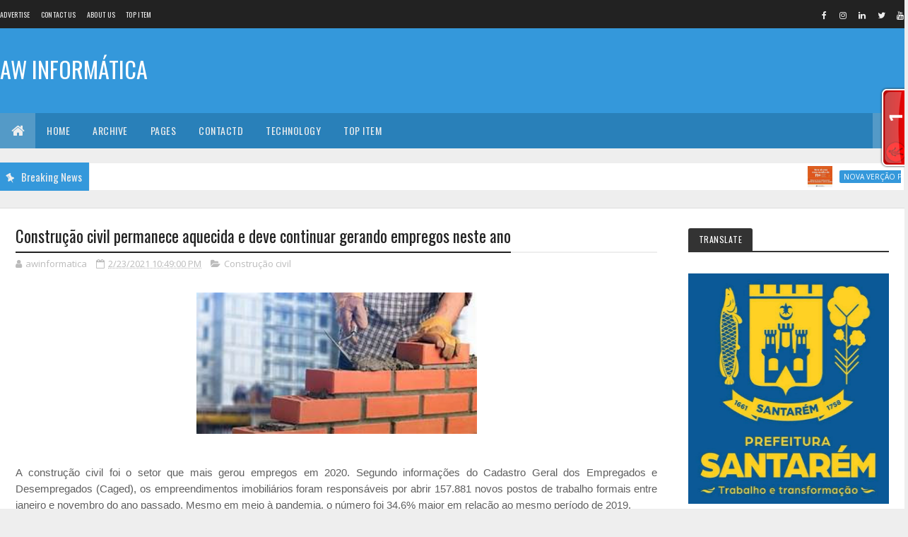

--- FILE ---
content_type: text/html; charset=UTF-8
request_url: https://awinformaticastm.blogspot.com/b/stats?style=BLACK_TRANSPARENT&timeRange=ALL_TIME&token=APq4FmANqlC8dqw4YA9Lq1fQkHw9ZV3DZPwb2FOj4LE5YUkpZ5FBp45Fd2F63UuUEPQ19U5RmOukgb7EnQgJs16l4tmUzJq5iA
body_size: -13
content:
{"total":4514773,"sparklineOptions":{"backgroundColor":{"fillOpacity":0.1,"fill":"#000000"},"series":[{"areaOpacity":0.3,"color":"#202020"}]},"sparklineData":[[0,58],[1,66],[2,32],[3,36],[4,32],[5,22],[6,41],[7,52],[8,76],[9,100],[10,65],[11,41],[12,45],[13,37],[14,36],[15,35],[16,34],[17,37],[18,47],[19,52],[20,69],[21,65],[22,60],[23,53],[24,45],[25,41],[26,43],[27,50],[28,44],[29,31]],"nextTickMs":92307}

--- FILE ---
content_type: application/javascript
request_url: https://t.dtscout.com/pv/?_a=v&_h=awinformaticastm.blogspot.com&_ss=7fnnat5epf&_pv=1&_ls=0&_u1=1&_u3=1&_cc=us&_pl=d&_cbid=48jh&_cb=_dtspv.c
body_size: -282
content:
try{_dtspv.c({"b":"chrome@131"},'48jh');}catch(e){}